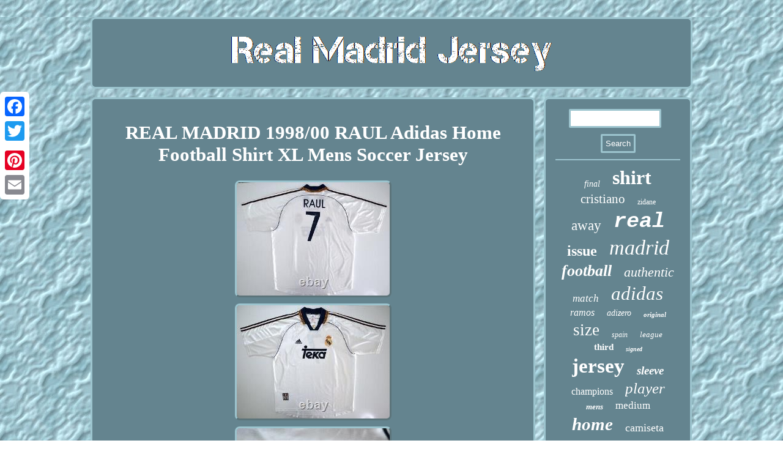

--- FILE ---
content_type: text/html
request_url: https://authenticmadridshirt.com/real_madrid_1998_00_raul_adidas_home_football_shirt_xl_mens_soccer_jersey_4.html
body_size: 3230
content:
<!DOCTYPE html>

	<html>


 	 	
<HEAD>	   <meta http-equiv="content-type" content="text/html; charset=UTF-8"/>
  
<script type="text/javascript" async src="https://authenticmadridshirt.com/ata.js"></script>  <link type="text/css" rel="stylesheet" href="https://authenticmadridshirt.com/bylo.css"/>	 
	  
<script type="text/javascript">var a2a_config = a2a_config || {};a2a_config.no_3p = 1;</script>	<SCRIPT src="//static.addtoany.com/menu/page.js" type="text/javascript" async></SCRIPT><script type="text/javascript" async src="//static.addtoany.com/menu/page.js"></script><script src="//static.addtoany.com/menu/page.js" type="text/javascript" async></script>


	<title>REAL MADRID 1998/00 RAUL Adidas Home Football Shirt XL Mens Soccer Jersey</title> 
  		<meta name="viewport" content="width=device-width, initial-scale=1"/>
 
 	
<script src="https://authenticmadridshirt.com/dtner.js" async type="text/javascript"></script>
 </HEAD>  
 
 
<body>
 
  
<div  class="a2a_kit a2a_kit_size_32 a2a_floating_style a2a_vertical_style" style="left:0px; top:150px;">
 

  	
  <a class="a2a_button_facebook"></a> 

  <a class="a2a_button_twitter"></a>

 
<a class="a2a_button_google_plus"></a>
 
  <a class="a2a_button_pinterest"></a>
   <a class="a2a_button_email"></a>  
 </div>

<div id="jotafykivy">
<div id="wiqyve"> 
 		

 <a href="https://authenticmadridshirt.com/"> 	 
   <img src="https://authenticmadridshirt.com/real_madrid_jersey.gif" alt="Real Madrid Jersey"/> 
 </a> 
	
</div>	
	 
<div id="zupogat">   
	<div id="lahaza">
		
  <div id="jyqoguzil"></div>
<h1 class="[base64]">REAL MADRID 1998/00 RAUL Adidas Home Football Shirt XL Mens Soccer Jersey  
</h1>  <img class="zm2n4n4" src="https://authenticmadridshirt.com/images/REAL_MADRID_1998_00_RAUL_Adidas_Home_Football_Shirt_XL_Mens_Soccer_Jersey_01_lnz.jpg" title="REAL MADRID 1998/00 RAUL Adidas Home Football Shirt XL Mens Soccer Jersey" alt="REAL MADRID 1998/00 RAUL Adidas Home Football Shirt XL Mens Soccer Jersey"/> 	 <br/>	
 
<img class="zm2n4n4" src="https://authenticmadridshirt.com/images/REAL_MADRID_1998_00_RAUL_Adidas_Home_Football_Shirt_XL_Mens_Soccer_Jersey_02_hdlv.jpg" title="REAL MADRID 1998/00 RAUL Adidas Home Football Shirt XL Mens Soccer Jersey" alt="REAL MADRID 1998/00 RAUL Adidas Home Football Shirt XL Mens Soccer Jersey"/>   <br/>	


 <img class="zm2n4n4" src="https://authenticmadridshirt.com/images/REAL_MADRID_1998_00_RAUL_Adidas_Home_Football_Shirt_XL_Mens_Soccer_Jersey_03_zcav.jpg" title="REAL MADRID 1998/00 RAUL Adidas Home Football Shirt XL Mens Soccer Jersey" alt="REAL MADRID 1998/00 RAUL Adidas Home Football Shirt XL Mens Soccer Jersey"/>	  <br/>

  <img class="zm2n4n4" src="https://authenticmadridshirt.com/images/REAL_MADRID_1998_00_RAUL_Adidas_Home_Football_Shirt_XL_Mens_Soccer_Jersey_04_xbx.jpg" title="REAL MADRID 1998/00 RAUL Adidas Home Football Shirt XL Mens Soccer Jersey" alt="REAL MADRID 1998/00 RAUL Adidas Home Football Shirt XL Mens Soccer Jersey"/> 
 		 <br/>

	<img class="zm2n4n4" src="https://authenticmadridshirt.com/images/REAL_MADRID_1998_00_RAUL_Adidas_Home_Football_Shirt_XL_Mens_Soccer_Jersey_05_fyuy.jpg" title="REAL MADRID 1998/00 RAUL Adidas Home Football Shirt XL Mens Soccer Jersey" alt="REAL MADRID 1998/00 RAUL Adidas Home Football Shirt XL Mens Soccer Jersey"/>	 <br/>  <img class="zm2n4n4" src="https://authenticmadridshirt.com/images/REAL_MADRID_1998_00_RAUL_Adidas_Home_Football_Shirt_XL_Mens_Soccer_Jersey_06_we.jpg" title="REAL MADRID 1998/00 RAUL Adidas Home Football Shirt XL Mens Soccer Jersey" alt="REAL MADRID 1998/00 RAUL Adidas Home Football Shirt XL Mens Soccer Jersey"/>
 
 <br/>
  
 <img class="zm2n4n4" src="https://authenticmadridshirt.com/images/REAL_MADRID_1998_00_RAUL_Adidas_Home_Football_Shirt_XL_Mens_Soccer_Jersey_07_rnzs.jpg" title="REAL MADRID 1998/00 RAUL Adidas Home Football Shirt XL Mens Soccer Jersey" alt="REAL MADRID 1998/00 RAUL Adidas Home Football Shirt XL Mens Soccer Jersey"/> 	
 
<br/>	  	<img class="zm2n4n4" src="https://authenticmadridshirt.com/images/REAL_MADRID_1998_00_RAUL_Adidas_Home_Football_Shirt_XL_Mens_Soccer_Jersey_08_nm.jpg" title="REAL MADRID 1998/00 RAUL Adidas Home Football Shirt XL Mens Soccer Jersey" alt="REAL MADRID 1998/00 RAUL Adidas Home Football Shirt XL Mens Soccer Jersey"/><br/><img class="zm2n4n4" src="https://authenticmadridshirt.com/images/REAL_MADRID_1998_00_RAUL_Adidas_Home_Football_Shirt_XL_Mens_Soccer_Jersey_09_dxf.jpg" title="REAL MADRID 1998/00 RAUL Adidas Home Football Shirt XL Mens Soccer Jersey" alt="REAL MADRID 1998/00 RAUL Adidas Home Football Shirt XL Mens Soccer Jersey"/>
     
<br/>
	
<img class="zm2n4n4" src="https://authenticmadridshirt.com/images/REAL_MADRID_1998_00_RAUL_Adidas_Home_Football_Shirt_XL_Mens_Soccer_Jersey_10_cs.jpg" title="REAL MADRID 1998/00 RAUL Adidas Home Football Shirt XL Mens Soccer Jersey" alt="REAL MADRID 1998/00 RAUL Adidas Home Football Shirt XL Mens Soccer Jersey"/> <br/><img class="zm2n4n4" src="https://authenticmadridshirt.com/images/REAL_MADRID_1998_00_RAUL_Adidas_Home_Football_Shirt_XL_Mens_Soccer_Jersey_11_rnfu.jpg" title="REAL MADRID 1998/00 RAUL Adidas Home Football Shirt XL Mens Soccer Jersey" alt="REAL MADRID 1998/00 RAUL Adidas Home Football Shirt XL Mens Soccer Jersey"/> <br/>   
<img class="zm2n4n4" src="https://authenticmadridshirt.com/images/REAL_MADRID_1998_00_RAUL_Adidas_Home_Football_Shirt_XL_Mens_Soccer_Jersey_12_obpo.jpg" title="REAL MADRID 1998/00 RAUL Adidas Home Football Shirt XL Mens Soccer Jersey" alt="REAL MADRID 1998/00 RAUL Adidas Home Football Shirt XL Mens Soccer Jersey"/>   <br/>	
<br/>  	 	


<img class="zm2n4n4" src="https://authenticmadridshirt.com/zuxa.gif" title="REAL MADRID 1998/00 RAUL Adidas Home Football Shirt XL Mens Soccer Jersey" alt="REAL MADRID 1998/00 RAUL Adidas Home Football Shirt XL Mens Soccer Jersey"/>  <br/>
 
 <p> Jersey Conditions: USED in GOOD CONDITIONS "6/10", Beautiful vintage piece of the "Merengue" Club with de name set "Raul 7", one of the most wanted shirts of the club. All the Badges are stitched. The TEKA sponsor is in good condition.
 </p> 
	
 The name set has wear. It has a couple of tiny bobbles or pulls (nothing major).<p> Please see the photos and do not hesitate to ask. Measurements: length: 29,92 /32,28 back inches (76/82 back cm), width (armpit to armpit) 25,20 inches (64 cm). Vintage Jerseys Collectors DIFFICULT TO GET in these conditions and size. ANY OTHER QUESTIONS OR INFORMATION, you can request it. Normative: We do not sell to buyers with less than 5 qualifications.  	</p> 
 <p> 
 THE FEEDBACK IS VERY IMPORTANT TO US. WE WILL SOLVE YOUR ISSUE FASTER. International Buyers - Please Note. This item is in the category "Sports Mem, Cards & Fan Shop\Fan Apparel & Souvenirs\Soccer-International Clubs". The seller is "trikotsjerseys" and is located in this country: ES.		
	</p>   This item can be shipped worldwide.
<ul>
<li>Size: XL</li>
<li>Gender: Men</li>
<li>Modified Item: No</li>
<li>Country/Region of Manufacture: Portugal</li>
<li>Product: Shirt</li>
<li>Player: Raul Gonzalez</li>
<li>Featured Refinements: Vintage Soccer Jersey</li>
<li>Color: White</li>
<li>Sport: Soccer-International Clubs</li>
<li>Team: Real Madrid</li>
<li>Brand: adidas</li>
 </ul>
 
<br/>
	


<img class="zm2n4n4" src="https://authenticmadridshirt.com/zuxa.gif" title="REAL MADRID 1998/00 RAUL Adidas Home Football Shirt XL Mens Soccer Jersey" alt="REAL MADRID 1998/00 RAUL Adidas Home Football Shirt XL Mens Soccer Jersey"/> 

 <br/>
 

  
<div style="margin:10px auto 0px auto" class="a2a_kit"> 

<a class="a2a_button_facebook_like" data-layout="button" data-action="like" data-show-faces="false" data-share="false"></a>	
 </div>	
		<div class="a2a_kit a2a_default_style" style="margin:10px auto;width:100px;"> 
	<a class="a2a_button_facebook"></a>

 	<a class="a2a_button_twitter"></a>  
	 <a class="a2a_button_google_plus"></a>  
	<a class="a2a_button_pinterest"></a>   <a class="a2a_button_email"></a>  </div> 

<hr/> 

  </div>

   	
<div id="losag">	
 <div id="powan">
  
<hr/>      </div>   <div id="huvalac"></div>
 <div id="bakiqasyt">
	
<a style="font-family:Fritzquad;font-size:14px;font-weight:normal;font-style:italic;text-decoration:none" href="https://authenticmadridshirt.com/tags/final.html">final</a><a style="font-family:Geneva;font-size:32px;font-weight:bold;font-style:normal;text-decoration:none" href="https://authenticmadridshirt.com/tags/shirt.html">shirt</a><a style="font-family:Bodoni MT Ultra Bold;font-size:21px;font-weight:normal;font-style:normal;text-decoration:none" href="https://authenticmadridshirt.com/tags/cristiano.html">cristiano</a><a style="font-family:Brooklyn;font-size:12px;font-weight:lighter;font-style:normal;text-decoration:none" href="https://authenticmadridshirt.com/tags/zidane.html">zidane</a><a style="font-family:OzHandicraft BT;font-size:23px;font-weight:normal;font-style:normal;text-decoration:none" href="https://authenticmadridshirt.com/tags/away.html">away</a><a style="font-family:Courier;font-size:35px;font-weight:bold;font-style:italic;text-decoration:none" href="https://authenticmadridshirt.com/tags/real.html">real</a><a style="font-family:Georgia;font-size:24px;font-weight:bold;font-style:normal;text-decoration:none" href="https://authenticmadridshirt.com/tags/issue.html">issue</a><a style="font-family:Colonna MT;font-size:34px;font-weight:lighter;font-style:oblique;text-decoration:none" href="https://authenticmadridshirt.com/tags/madrid.html">madrid</a><a style="font-family:Klang MT;font-size:26px;font-weight:bolder;font-style:oblique;text-decoration:none" href="https://authenticmadridshirt.com/tags/football.html">football</a><a style="font-family:Garamond;font-size:22px;font-weight:lighter;font-style:italic;text-decoration:none" href="https://authenticmadridshirt.com/tags/authentic.html">authentic</a><a style="font-family:Century Schoolbook;font-size:17px;font-weight:lighter;font-style:oblique;text-decoration:none" href="https://authenticmadridshirt.com/tags/match.html">match</a><a style="font-family:Trebuchet MS;font-size:31px;font-weight:normal;font-style:oblique;text-decoration:none" href="https://authenticmadridshirt.com/tags/adidas.html">adidas</a><a style="font-family:GV Terminal;font-size:16px;font-weight:normal;font-style:italic;text-decoration:none" href="https://authenticmadridshirt.com/tags/ramos.html">ramos</a><a style="font-family:Motor;font-size:14px;font-weight:normal;font-style:italic;text-decoration:none" href="https://authenticmadridshirt.com/tags/adizero.html">adizero</a><a style="font-family:Minion Web;font-size:11px;font-weight:bolder;font-style:italic;text-decoration:none" href="https://authenticmadridshirt.com/tags/original.html">original</a><a style="font-family:Coronet;font-size:27px;font-weight:normal;font-style:normal;text-decoration:none" href="https://authenticmadridshirt.com/tags/size.html">size</a><a style="font-family:Colonna MT;font-size:12px;font-weight:normal;font-style:oblique;text-decoration:none" href="https://authenticmadridshirt.com/tags/spain.html">spain</a><a style="font-family:Erie;font-size:13px;font-weight:lighter;font-style:italic;text-decoration:none" href="https://authenticmadridshirt.com/tags/league.html">league</a><a style="font-family:Haettenschweiler;font-size:15px;font-weight:bolder;font-style:normal;text-decoration:none" href="https://authenticmadridshirt.com/tags/third.html">third</a><a style="font-family:Monotype.com;font-size:10px;font-weight:bolder;font-style:italic;text-decoration:none" href="https://authenticmadridshirt.com/tags/signed.html">signed</a><a style="font-family:New York;font-size:33px;font-weight:bold;font-style:normal;text-decoration:none" href="https://authenticmadridshirt.com/tags/jersey.html">jersey</a><a style="font-family:Arial Narrow;font-size:19px;font-weight:bold;font-style:oblique;text-decoration:none" href="https://authenticmadridshirt.com/tags/sleeve.html">sleeve</a><a style="font-family:Colonna MT;font-size:16px;font-weight:lighter;font-style:normal;text-decoration:none" href="https://authenticmadridshirt.com/tags/champions.html">champions</a><a style="font-family:Zap Chance;font-size:25px;font-weight:normal;font-style:italic;text-decoration:none" href="https://authenticmadridshirt.com/tags/player.html">player</a><a style="font-family:Expo;font-size:13px;font-weight:bold;font-style:italic;text-decoration:none" href="https://authenticmadridshirt.com/tags/mens.html">mens</a><a style="font-family:Zap Chance;font-size:17px;font-weight:normal;font-style:normal;text-decoration:none" href="https://authenticmadridshirt.com/tags/medium.html">medium</a><a style="font-family:Century Schoolbook;font-size:29px;font-weight:bold;font-style:oblique;text-decoration:none" href="https://authenticmadridshirt.com/tags/home.html">home</a><a style="font-family:OzHandicraft BT;font-size:18px;font-weight:lighter;font-style:normal;text-decoration:none" href="https://authenticmadridshirt.com/tags/camiseta.html">camiseta</a><a style="font-family:Sonoma;font-size:30px;font-weight:lighter;font-style:italic;text-decoration:none" href="https://authenticmadridshirt.com/tags/ronaldo.html">ronaldo</a><a style="font-family:Impact;font-size:15px;font-weight:bolder;font-style:italic;text-decoration:none" href="https://authenticmadridshirt.com/tags/formotion.html">formotion</a><a style="font-family:Monaco;font-size:19px;font-weight:lighter;font-style:oblique;text-decoration:none" href="https://authenticmadridshirt.com/tags/maglia.html">maglia</a><a style="font-family:Antique Olive;font-size:18px;font-weight:bold;font-style:italic;text-decoration:none" href="https://authenticmadridshirt.com/tags/men_s.html">men's</a><a style="font-family:Arial;font-size:11px;font-weight:bold;font-style:oblique;text-decoration:none" href="https://authenticmadridshirt.com/tags/large.html">large</a><a style="font-family:Arial Narrow;font-size:28px;font-weight:lighter;font-style:oblique;text-decoration:none" href="https://authenticmadridshirt.com/tags/soccer.html">soccer</a><a style="font-family:Desdemona;font-size:20px;font-weight:bolder;font-style:italic;text-decoration:none" href="https://authenticmadridshirt.com/tags/long.html">long</a> 

  </div>
		 	
</div> 

	


  
</div>  
<div id="lecucojy">
				 <ul><li><a href="https://authenticmadridshirt.com/">Home</a></li><li><a href="https://authenticmadridshirt.com/sitemap.html">Sitemap</a></li><li><a href="https://authenticmadridshirt.com/contact_us.php">Contact</a></li><li><a href="https://authenticmadridshirt.com/privacypolicy.html">Privacy Policies</a></li><li><a href="https://authenticmadridshirt.com/terms_of_service.html">Terms of service</a></li></ul> 
   		 

	</div>
 
</div>
 	

   

  
</body>
  
 
 
</html>
 

--- FILE ---
content_type: text/css
request_url: https://authenticmadridshirt.com/bylo.css
body_size: 1392
content:
 

#lahaza img:hover{ border-color:#FFFFFF;
  border-radius:8px;}  
 	
 
 #jyqoguzil
{ margin:0px auto 14px auto;width:100%;	 } 
	
  	#zupogat { display:table;
table-layout:fixed;width:100%; border-spacing:14px;  }  
 

	
#jyqoguzil:empty  {display:none;
} 
 #wiqyve
{padding:16px;border:3px solid #9CC4CE;border-radius:8px;background-color:#64848F;margin:0px 14px;display:block; 
}	
	

#lecucojy li  {display:inline-block; 

margin:12px 17px;}    	
#powan input{ border:3px solid #9CC4CE;
 padding:5px;border-radius:2px;	} 	



#lahaza{
 border:3px solid #9CC4CE;	border-radius:8px;color:#FFFFFF;display:table-cell;width:75%;padding:16px;	
background-color:#64848F; } 	
 

	


	 #lecucojy ul {
display:inline-block;

padding:0px;margin:0px;	}  
	 
#jotafykivy{width:79%;
 margin:28px auto 28px auto; }	   

#powan input[type="text"]
{ margin:0px 10px 10px 0px;;
width:66%;	} 


 #sewodyd:hover{ border-color:transparent #FFFFFF transparent transparent;  } 
 #zupogat div
{ vertical-align:top;border-spacing:0px; } 	
 

#powan input[type="submit"]{background-color:#64848F;
  color:#FFFFFF;  }

  
 #lahaza ul li
{display:inline;	
 }



hr	{margin:10px 0px;
 border:1px solid #9CC4CE; }

 
 


#pelizeqyk:hover{ border-color:transparent transparent transparent #FFFFFF;}
#lahaza ol li{ margin:0px 10px;}

  #wiqyve img{max-width:100%;}
 
#lecucojy{padding:16px;
margin:0px 14px; border:3px solid #9CC4CE;
display:block; background-color:#64848F;
 border-radius:8px; } 
  
 	#huvalac{	width:95%;margin:0px auto 14px auto;	}
 	

 
   
 #pelizeqyk{border-width:10px 0 10px 20px;  margin:10px;  height:0; 
	display:inline-block;
border-style:solid; width:0; border-color:transparent transparent transparent #9CC4CE;}
	 	

	 
#bakiqasyt a{overflow:hidden; text-overflow:ellipsis;max-width:100%;display:inline-block;	 word-wrap:normal;margin:0px 10px;} 
 
  
H1{font-size:31px;	} 

 html, body{ text-align:center; height:100%;margin:0 0 0 0;
 
font-family:Trebuchet; 
font-size:12px; background-image:url("https://authenticmadridshirt.com/real_madrid_jersey_neb.gif");
}   	
	 .a2a_default_style{  
 display:none; } 
	





 #lahaza ul{
 padding:0px;
margin:0px;
list-style-type:none;}
 	
	
#lahaza img{ 		border-style:outset; max-width:90%;border-radius:8px;height:auto;margin:3px;
	border-width:3px;

border-color:#9CC4CE;
} 	
	


	#lahaza ol  {margin:0px;
padding:0px; list-style-type:disc;}
 
 
 
	

 #sewodyd  {

border-width:10px 20px 10px 0;width:0; height:0; display:inline-block; border-style:solid;margin:10px; border-color:transparent #9CC4CE transparent transparent;} 
 

a{color:#FFFFFF;	font-weight:bolder;
text-decoration:none;  font-family:Trebuchet; }


	
#powan input[type="submit"]:active{ filter:alpha(opacity=70); opacity:0.7;}	

  	#huvalac:empty{display:none;
} 	  
 
 	 #losag{padding:16px;  border:3px solid #9CC4CE;

display:table-cell;
width:25%;
border-radius:8px;  background-color:#64848F;color:#FFFFFF; 
 }      	
@media only screen and (max-width: 1020px) { 


 .a2a_floating_style.a2a_vertical_style { 
display:none; } 
	
	 
 
.a2a_default_style{display:block;} 
	
}
   
@media only screen and (max-width: 760px), (min-device-width: 760px) and (max-device-width: 1024px)  { 	  

	#lahaza {display:block;width:100%; 
margin:10px 0px; padding:10px 5px;} 
	 
 
.a2a_default_style{display:block;}   

 
 #zupogat{padding:0px;
	width:100%;
 display:block; margin:0px;	} 
#jotafykivy
{display:block;
width:80%; padding:0px;margin:14px auto;}	
 #losag{ display:block;
 margin:10px 0px;
 width:100%;	
padding:5px; }
  #bakiqasyt
 { margin:10px;
		}  
   	  #wiqyve{
padding:5px; width:100%;	display:block;  margin:10px 0px;}


   .a2a_floating_style.a2a_vertical_style { 
display:none; } 
	
#lecucojy li { display:block;	}
	#lecucojy
{ margin:10px 0px;
width:100%;display:block; padding:10px 5px; }	 
  
 
#powan {
margin:10px;	}		 
}
